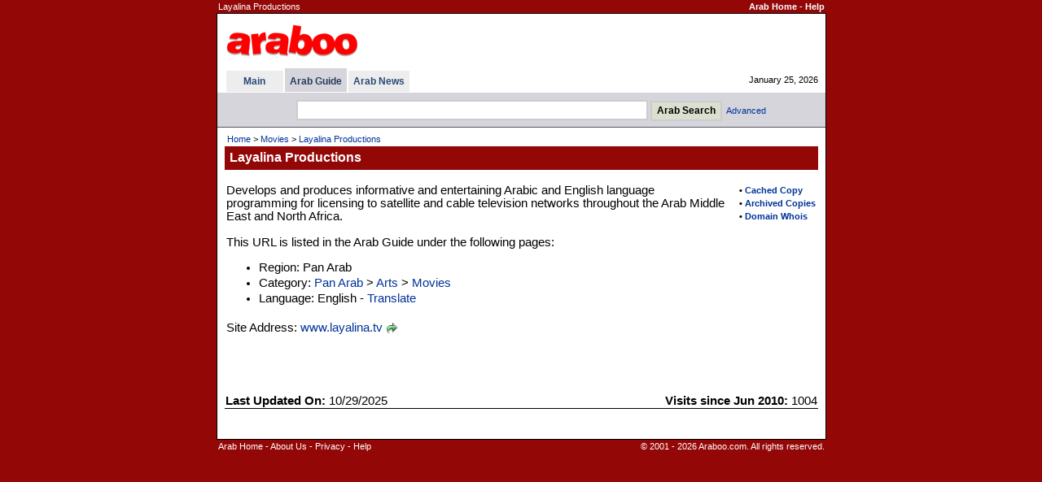

--- FILE ---
content_type: text/html
request_url: http://www.araboo.com/site/arab-layalina-tv-120676
body_size: 7392
content:

<!DOCTYPE HTML PUBLIC "-//W3C//DTD HTML 4.01 Transitional//EN">
<html>
<head>
<title>Layalina Productions</title>


<meta name="keywords" content="layalina productions www layalina tv layaleena">
<meta name="description" content="Develops and produces informative and entertaining Arabic and English language programming for licensing to satellite and cable television networks throughout the Arab Middle East and North Africa.">
<meta http-equiv="Content-Type" content="text/html; charset=iso-8859-1">
<link href=/dir/ss9968f.css rel=stylesheet type=text/css>
<meta name="viewport" content="width=device-width, initial-scale=0.54">

</head>


<body bgcolor=#940707 text=#000000 link=#003399 vlink=#2F5A77 alink=#FF9933 leftmargin=0 topmargin=0 marginwidth=0 marginheight=0>

<table width=749 align=center border=0 cellspacing=1 class=TopInfo><tr>
 <td>Layalina Productions</td>
 <td align=right nowrap><b><a href=http://www.araboo.com/ class=TopInfo>Arab Home</a>
  - <a href=/dir/help-search.asp class=TopInfo>Help</a>
 </b></td>
</tr></table>
<table width=749 align=center border=0 cellpadding=0 cellspacing=0 style='border: 1px solid #000000'><tr><td>
<table width=100% border=0 cellpadding=0 cellspacing=0 bgcolor=#FFFFFF><tr>
<td width=8 nowrap></td>
<td>

<table width=100% border=0 cellpadding=0 cellspacing=0 class=TinyW><tr>
<td height=67 width=80% >
  <table border=0><tr><td>
<a href=/><img border=0 title="Arab - Araboo.com" src=/i/logos/araboologo4.gif alt="Arab - Araboo.com"></a>
  </td></tr></table>
</td>
<td align=right nowrap>

</td>
<td width=12 nowrap></td>
<td width=330 align=center nowrap>

</td>
</tr></table>

<table width=100% border=0 cellpadding=0 cellspacing=0 class=Tiny><tr>
<td width=1 nowrap></td>



<td nowrap>

<table border=0 cellpadding=0 cellspacing=0 class=Tiny>


<tr>

<td></td>
<td></td>

<td></td>
<th bgcolor=#D5D5DB height=3></th>

<td></td>
<td></td>

<td></td>
<td></td>

<td></td>

</tr>



<tr>

<td width=2 nowrap></td>
<th bgcolor=#EDEDED nowrap width=70><a href=/ title="Arab" class=Tab>Main</a></th>

<td width=2 nowrap></td>
<th bgcolor=#D5D5DB nowrap>&nbsp; <a href=/dir/directory title="Arab Guide" class=TabSel>Arab Guide</a> &nbsp;</th>

<td width=2 nowrap></td>
<th bgcolor=#EDEDED nowrap>&nbsp; <a href=/news/ title="Arab News" class=Tab>Arab News</a> &nbsp;</th>

<td width=2 height=26 nowrap></td>

</tr>











</table>

</td>




<td width=90% nowrap align=right>January 25, 2026</td>
</tr></table>


</td>
<td width=9 nowrap></td>
</tr></table>
<table width=100% border=0 cellpadding=0 cellspacing=0 bgcolor=#FFFFFF><tr><td height=1><table cellpadding=0 cellspacing=0 border=0><tr><td height=1></td></tr></table></td></tr></table>




<table width=100% bgcolor=#D5D5DB border=0 cellpadding=0 cellspacing=0><tr><td align=center>



<table border=0 cellpadding=1 cellspacing=0><tr><td></td></tr></table>

<table align=center border=0 cellspacing=6 class=Tiny><tr>
<form method=GET action=/dir/search.asp>

<td width=16 nowrap></td>
<td>
<input title='Arab Search' type=text name=q size=52 class=Forms style='height:25px'> <input type=submit value='Arab Search' title='Arab Search' class=Buttons style='font-weight:bold;height:25px'>&nbsp; <a class=NoD href=/dir/advsearch.asp class=SubTab>Advanced</a>
</td>

</form>
</tr></table>



</td></tr></table>




<table width=100% border=0 cellpadding=0 cellspacing=0 bgcolor=#555564><tr><td height=1><table cellpadding=0 cellspacing=0 border=0><tr><td height=1></td></tr></table></td></tr></table>
<table width=100% border=0 cellpadding=0 cellspacing=0 bgcolor=#FFFFFF class=Cont><tr valign=top><td width=4 nowrap></td><td width=100% >
<table width=100% border=0 cellpadding=5 cellspacing=0 class=Cont><tr><td>

<table width=100% border=0 class=Tiny><tr><td><a href=/ class=TinyND>Home</a> &gt; <a href=/dir/arabic-movies class=TinyND>Movies</a> &gt; <a href=/site/arab-layalina-tv-120676 class=TinyND>Layalina Productions</a></td></tr></table>

<table width=100% border=0 cellpadding=2 cellspacing=0 bgcolor=#940707 class=TinyW><tr>
 <td width=1 nowrap></td>
 <td width=100% height=29 class=PageTitle>Layalina Productions</td>
 <td nowrap><b>

 </b></td>
 <td width=1 nowrap></td>
</tr></table>

</td></tr></table>
<table border=0 cellpadding=0 cellspacing=1><tr><td></td></tr></table><table width=100% border=0 cellspacing=0 cellpadding=5 class=Cont><tr valign=top><td width=100% >







<table width=100% border=0 cellpadding=0 cellspacing=0 class=Cont><tr valign=top>
<td width=99% >

<table align=right border=0>
<tr><td width=9></td><td></td><td width=3></td></tr><tr><td width=9></td><td colspan=2 class=Tiny><b>&#8226; <a class=NoD rel=nofollow href=http://www.google.com/search?q=cache:http://www.layalina.tv/ target=_blank>Cached Copy</a></b></td></tr><tr><td width=9></td><td colspan=2 class=Tiny><b>&#8226; <a class=NoD rel=nofollow href=http://web.archive.org/web/*/http://www.layalina.tv/ target=_blank>Archived Copies</a></b></td></tr><tr><td width=9></td><td colspan=2 class=Tiny><b>&#8226; <a class=NoD rel=nofollow href=http://whois.domaintools.com/www.layalina.tv target=_blank>Domain Whois</a></b></td></tr>
</table>

<table border=0 cellspacing=1 class=Cont><tr><td></td></tr><tr><td>Develops and produces informative and entertaining Arabic and English language programming for licensing to satellite and cable television networks throughout the Arab Middle East and North Africa.<br><br>This URL is listed in the Arab Guide under the following pages:<ul><li>Region: Pan Arab</li><li>Category: <a class=NoD href=/dir/arab>Pan Arab</a> &gt; <a class=NoD href=/dir/arab-arts>Arts</a> &gt; <a class=NoD href=/dir/arabic-movies>Movies</a></li><li>Language: English - <a class=NoD rel=nofollow href=https://translate.google.com/translate?hl=en&sl=en&tl=ar&u=http://www.layalina.tv/ target=_blank>Translate</a></li></ul></td></tr><tr><td></td></tr><tr><td>Site Address: <a target=_blank href=http://www.layalina.tv/ class=NoD>www.layalina.tv</a> <a rel=nofollow href=/dir/g.asp?l=120676 target=_blank><img border=0 src=/i/i/g.gif alt=Go align=absmiddle></a><br><br></td></tr></table><br>





<table border=0><tr><td></td></tr></table>

<br>








<br><table width=100% border=0 cellpadding=1 cellspacing=0 class=Cont><tr><td><b>Last Updated On:</b> 10/29/2025</td><td align=right><b>Visits since Jun 2010:</b> 1004</td></tr></table><table width=100% cellpadding=0 cellspacing=0 border=0 bgcolor=#000000><tr><td height=1><table cellpadding=0 cellspacing=0 border=0><tr><td height=1></td></tr></table></td></tr></table><br><br>















</td>

</tr></table>











</td></tr></table></td><td width=4 nowrap></td></tr></table></td></tr></table>
<table width=749 align=center border=0 cellspacing=1 class=TopInfo>
<tr valign=top>
<td><a href=http://www.araboo.com/ class=TopInfo>Arab Home</a>
- <a href=/main/about.asp class=TopInfo>About Us</a>

- <a href=/main/privacy.asp class=TopInfo>Privacy</a>
- <a href=/dir/help-search.asp class=TopInfo>Help</a>
</td>
<td align=right>
&copy; 2001 - 2026 Araboo.com. All rights reserved.
</td>
</tr>
</table>
<br><br><br><br>


</body>

</html>
